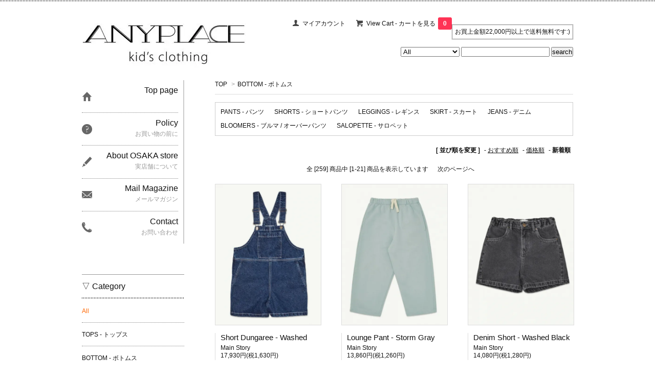

--- FILE ---
content_type: text/html; charset=EUC-JP
request_url: https://www.anyplace-jp.net/?mode=cate&cbid=2357839&csid=0&sort=n
body_size: 9047
content:
<!DOCTYPE html PUBLIC "-//W3C//DTD XHTML 1.0 Transitional//EN" "http://www.w3.org/TR/xhtml1/DTD/xhtml1-transitional.dtd">
<html xmlns:og="http://ogp.me/ns#" xmlns:fb="http://www.facebook.com/2008/fbml" xmlns:mixi="http://mixi-platform.com/ns#" xmlns="http://www.w3.org/1999/xhtml" xml:lang="ja" lang="ja" dir="ltr">
<head>
<meta http-equiv="content-type" content="text/html; charset=euc-jp" />
<meta http-equiv="X-UA-Compatible" content="IE=edge,chrome=1" />
<title>BOTTOM - ボトムス - ANYplace</title>
<meta name="Keywords" content="BOTTOM - ボトムス,anyplace" />
<meta name="Description" content="" />
<meta name="Author" content="" />
<meta name="Copyright" content="GMOペパボ" />
<meta http-equiv="content-style-type" content="text/css" />
<meta http-equiv="content-script-type" content="text/javascript" />
<link rel="stylesheet" href="https://img11.shop-pro.jp/PA01289/722/css/5/index.css?cmsp_timestamp=20250131154902" type="text/css" />
<link rel="stylesheet" href="https://img11.shop-pro.jp/PA01289/722/css/5/product_list.css?cmsp_timestamp=20250131154902" type="text/css" />

<link rel="alternate" type="application/rss+xml" title="rss" href="https://www.anyplace-jp.net/?mode=rss" />
<script type="text/javascript" src="//ajax.googleapis.com/ajax/libs/jquery/1.7.2/jquery.min.js" ></script>
<meta property="og:title" content="BOTTOM - ボトムス - ANYplace" />
<meta property="og:description" content="" />
<meta property="og:url" content="https://www.anyplace-jp.net?mode=cate&cbid=2357839&csid=0&sort=n" />
<meta property="og:site_name" content="ANYplace" />
<meta property="og:image" content=""/>
<meta name="facebook-domain-verification" content="jj40nizl0ut08r99awhspsfgcvpeba" />
<script>
  var Colorme = {"page":"product_list","shop":{"account_id":"PA01289722","title":"ANYplace"},"basket":{"total_price":0,"items":[]},"customer":{"id":null}};

  (function() {
    function insertScriptTags() {
      var scriptTagDetails = [{"src":"https:\/\/colorme-cdn.cart-rcv.jp\/PA01289722\/all-97e4faa6286875dd1696b99370354bc4-652.js","integrity":null},{"src":"https:\/\/cax.channel.io\/color-me\/plugins\/aad9998c-855b-4330-93a4-7ce23d5aaaee.js","integrity":null},{"src":"https:\/\/back-in-stock-assets.colorme.app\/widget.js","integrity":null},{"src":"https:\/\/zen.one\/analytics.js?c04e6e37c97d47998eed5fc481fc4873","integrity":"sha384-hW\/CJenQCd58GC43acRtog2g8Km2avHJkQN1MCmjyhT2IBYxpFXzMAPPbjyycc8b"}];
      var entry = document.getElementsByTagName('script')[0];

      scriptTagDetails.forEach(function(tagDetail) {
        var script = document.createElement('script');

        script.type = 'text/javascript';
        script.src = tagDetail.src;
        script.async = true;

        if( tagDetail.integrity ) {
          script.integrity = tagDetail.integrity;
          script.setAttribute('crossorigin', 'anonymous');
        }

        entry.parentNode.insertBefore(script, entry);
      })
    }

    window.addEventListener('load', insertScriptTags, false);
  })();
</script>
</head>
<body>
<meta name="colorme-acc-payload" content="?st=1&pt=10028&ut=2357839,0&at=PA01289722&v=20260201040535&re=&cn=08a4a45cd9de09393cc9c2d6ea715633" width="1" height="1" alt="" /><script>!function(){"use strict";Array.prototype.slice.call(document.getElementsByTagName("script")).filter((function(t){return t.src&&t.src.match(new RegExp("dist/acc-track.js$"))})).forEach((function(t){return document.body.removeChild(t)})),function t(c){var r=arguments.length>1&&void 0!==arguments[1]?arguments[1]:0;if(!(r>=c.length)){var e=document.createElement("script");e.onerror=function(){return t(c,r+1)},e.src="https://"+c[r]+"/dist/acc-track.js?rev=3",document.body.appendChild(e)}}(["acclog001.shop-pro.jp","acclog002.shop-pro.jp"])}();</script><link href='https://fonts.googleapis.com/css?family=Lora:400' rel='stylesheet' type='text/css'>
<script>
  $(function(){
    $(".more_btn").on("click", function() {
      $(".more_seller").toggle();
      $(".updown").toggleClass("more_up");
    });
  });

$(function(){
  $('a[href^=#]').click(function(){
    var speed = 500;
    var href= $(this).attr("href");
    var target = $(href == "#" || href == "" ? 'html' : href);
    var position = target.offset().top;
    $("html, body").animate({scrollTop:position}, speed, "swing");
    return false;
  });
});
</script>

<div id="top_line">

</div>

<div id="container">

  
  <div id="header">
    <div class="header_link">
      <ul><div class="header_notice">
    お買上金額22,000円以上で送料無料です:)</div>
        <li class="my_account"><a href="https://www.anyplace-jp.net/?mode=myaccount"><i class="account"></i>マイアカウント</a></li>
                <li class="view_cart"><a href="https://www.anyplace-jp.net/cart/proxy/basket?shop_id=PA01289722&shop_domain=anyplace-jp.net"><i class="cart"></i>View Cart - カートを見る<span class="count">0</span></a></li>
      </ul>
    </div>

      
    
          

    
    <div class="search">
      <form action="https://www.anyplace-jp.net/" method="GET" id="search">
        <input type="hidden" name="mode" value="srh" /><input type="hidden" name="sort" value="n" />
        <select name="cid" style="width: 115px;">
          <option value="">All</option>
                    <option value="2357838,0">TOPS - トップス</option>
                    <option value="2357839,0">BOTTOM - ボトムス</option>
                    <option value="2357853,0">DRESS - ワンピース</option>
                    <option value="2357852,0">ALL IN ONE - オールインワン</option>
                    <option value="2858722,0">SET UP - セットアップ</option>
                    <option value="2357840,0">OUTER - アウター</option>
                    <option value="2357862,0">SWIMWEAR - 水着</option>
                    <option value="2357842,0">LEGWEAR / UNDERWEAR - ソックス・タイツ / 下着</option>
                    <option value="2487502,0">PYJAMAS - パジャマ / ルームウェア</option>
                    <option value="2357843,0">FOOTWEAR - 靴 / サンダル</option>
                    <option value="2357850,0">HATS - 帽子</option>
                    <option value="2357849,0">ACCESSORIES - アクセサリー / 小物</option>
                    <option value="1794855,0">LIFE STYLES - ライフスタイル</option>
                    <option value="2058153,0">BAGS - バッグ</option>
                    <option value="1873941,0">BOOKS - マガジン / 本</option>
                    <option value="1961834,0">OTHERS - その他</option>
                  </select>
        <input type="text" name="keyword">
        <input type="submit" value="search" />
      </form>
    </div>
    

    <h1 class="logo"><a href="https://anyplace-jp.net/"><img src="https://img11.shop-pro.jp/PA01289/722/PA01289722.jpg?cmsp_timestamp=20260130152656" alt="ANYplace" /></a></h1>
  </div>
  

  
  <div id="main">
  
<div class="footstamp">
  <a href="https://anyplace-jp.net/">TOP</a>
        <span>&gt;</span><a href='?mode=cate&cbid=2357839&csid=0&sort=n'>BOTTOM - ボトムス</a>              </div>












  <div class="sub_category_area">
          <div class="sub_category">
            <a href="?mode=cate&cbid=2357839&csid=1&sort=n">PANTS - パンツ </a>
      </div>
          <div class="sub_category">
            <a href="?mode=cate&cbid=2357839&csid=2&sort=n">SHORTS - ショートパンツ</a>
      </div>
          <div class="sub_category">
            <a href="?mode=cate&cbid=2357839&csid=3&sort=n">LEGGINGS - レギンス</a>
      </div>
          <div class="sub_category">
            <a href="?mode=cate&cbid=2357839&csid=4&sort=n">SKIRT - スカート</a>
      </div>
          <div class="sub_category">
            <a href="?mode=cate&cbid=2357839&csid=5&sort=n">JEANS - デニム</a>
      </div>
          <div class="sub_category">
            <a href="?mode=cate&cbid=2357839&csid=6&sort=n">BLOOMERS - ブルマ / オーバーパンツ</a>
      </div>
          <div class="sub_category">
            <a href="?mode=cate&cbid=2357839&csid=7&sort=n">SALOPETTE - サロペット</a>
      </div>
      <br class="clear" />	
  </div>






<div class="sort">
  <strong>[&nbsp;並び順を変更&nbsp;]</strong> - 
      <a href="?mode=cate&cbid=2357839&csid=0">おすすめ順</a> - 
    
      <a href="?mode=cate&cbid=2357839&csid=0&sort=p">価格順</a> - 
    
      <span style="font-weight: bolder;">新着順</span>
  </div>



<div class="pager">
    全 [259] 商品中 [1-21] 商品を表示しています
      <a href="?mode=cate&cbid=2357839&csid=0&sort=n&page=2">次のページへ</a>
  </div>



<div>
      <div class="item_box ">
      <div class="item_image">
                  <a href="?pid=190269316"><img src="https://img11.shop-pro.jp/PA01289/722/product/190269316_th.jpg?cmsp_timestamp=20260124230800" class="item" /></a><br />
              </div>
      <div class="item_detail">
        <p class="item_name">
          <a href="?pid=190269316">Short Dungaree - Washed</a>
        </p>         <p class="item_description">
          Main Story
        </p>
                <p class="item_price">
                    
           17,930円(税1,630円)
<br />
                            </p>
       
      </div>
    </div>
          <div class="item_box ">
      <div class="item_image">
                  <a href="?pid=190269310"><img src="https://img11.shop-pro.jp/PA01289/722/product/190269310_th.jpg?cmsp_timestamp=20260124230531" class="item" /></a><br />
              </div>
      <div class="item_detail">
        <p class="item_name">
          <a href="?pid=190269310">Lounge Pant - Storm Gray</a>
        </p>         <p class="item_description">
          Main Story
        </p>
                <p class="item_price">
                    
           13,860円(税1,260円)
<br />
                            </p>
       
      </div>
    </div>
          <div class="item_box  box_last">
      <div class="item_image">
                  <a href="?pid=190269294"><img src="https://img11.shop-pro.jp/PA01289/722/product/190269294_th.jpg?cmsp_timestamp=20260124230128" class="item" /></a><br />
              </div>
      <div class="item_detail">
        <p class="item_name">
          <a href="?pid=190269294">Denim Short - Washed Black</a>
        </p>         <p class="item_description">
          Main Story
        </p>
                <p class="item_price">
                    
           14,080円(税1,280円)
<br />
                            </p>
       
      </div>
    </div>
        <br style="clear:both;" />
          <div class="item_box ">
      <div class="item_image">
                  <a href="?pid=190269280"><img src="https://img11.shop-pro.jp/PA01289/722/product/190269280_th.jpg?cmsp_timestamp=20260124225728" class="item" /></a><br />
              </div>
      <div class="item_detail">
        <p class="item_name">
          <a href="?pid=190269280">Baggy Short - Ecru Melange</a>
        </p>         <p class="item_description">
          Main Story
        </p>
                <p class="item_price">
                    
           10,230円(税930円)
<br />
                            </p>
       
      </div>
    </div>
          <div class="item_box ">
      <div class="item_image">
                  <a href="?pid=190269236"><img src="https://img11.shop-pro.jp/PA01289/722/product/190269236_th.jpg?cmsp_timestamp=20260124224629" class="item" /></a><br />
              </div>
      <div class="item_detail">
        <p class="item_name">
          <a href="?pid=190269236">Loose Jean - White</a>
        </p>         <p class="item_description">
          Main Story
        </p>
                <p class="item_price">
                    
           18,150円(税1,650円)
<br />
                            </p>
       
      </div>
    </div>
          <div class="item_box  box_last">
      <div class="item_image">
                  <a href="?pid=190269031"><img src="https://img11.shop-pro.jp/PA01289/722/product/190269031_th.jpg?cmsp_timestamp=20260124223920" class="item" /></a><br />
              </div>
      <div class="item_detail">
        <p class="item_name">
          <a href="?pid=190269031">Barrel Pant - Titanium</a>
        </p>         <p class="item_description">
          Main Story
        </p>
                <p class="item_price">
                    
           18,150円(税1,650円)
<br />
                            </p>
       
      </div>
    </div>
        <br style="clear:both;" />
          <div class="item_box ">
      <div class="item_image">
                  <a href="?pid=190268757"><img src="https://img11.shop-pro.jp/PA01289/722/product/190268757_th.jpg?cmsp_timestamp=20260124222743" class="item" /></a><br />
              </div>
      <div class="item_detail">
        <p class="item_name">
          <a href="?pid=190268757">Lounge Pant - Plum kitten Velour</a>
        </p>         <p class="item_description">
          Main Story
        </p>
                <p class="item_price">
                    
           13,530円(税1,230円)
<br />
                            </p>
       
      </div>
    </div>
          <div class="item_box ">
      <div class="item_image">
                  <a href="?pid=190267307"><img src="https://img11.shop-pro.jp/PA01289/722/product/190267307_th.jpg?cmsp_timestamp=20260124213803" class="item" /></a><br />
              </div>
      <div class="item_detail">
        <p class="item_name">
          <a href="?pid=190267307">Plain piping sweatshorts</a>
        </p>         <p class="item_description">
          MINI RODINI
        </p>
                <p class="item_price">
                    
           7,920円(税720円)
<br />
                            </p>
       
      </div>
    </div>
          <div class="item_box  box_last">
      <div class="item_image">
                  <a href="?pid=190267291"><img src="https://img11.shop-pro.jp/PA01289/722/product/190267291_th.jpg?cmsp_timestamp=20260124213250" class="item" /></a><br />
              </div>
      <div class="item_detail">
        <p class="item_name">
          <a href="?pid=190267291">Stripe bike shorts</a>
        </p>         <p class="item_description">
          MINI RODINI
        </p>
                <p class="item_price">
                    
           5,390円(税490円)
<br />
                            </p>
       
      </div>
    </div>
        <br style="clear:both;" />
          <div class="item_box ">
      <div class="item_image">
                  <a href="?pid=190267001"><img src="https://img11.shop-pro.jp/PA01289/722/product/190267001_th.jpg?cmsp_timestamp=20260124212742" class="item" /></a><br />
              </div>
      <div class="item_detail">
        <p class="item_name">
          <a href="?pid=190267001">Starfall allover print flared trousers</a>
        </p>         <p class="item_description">
          MINI RODINI
        </p>
                <p class="item_price">
                    
           8,800円(税800円)
<br />
                            </p>
       
      </div>
    </div>
          <div class="item_box ">
      <div class="item_image">
                  <a href="?pid=190266960"><img src="https://img11.shop-pro.jp/PA01289/722/product/190266960_th.jpg?cmsp_timestamp=20260124211713" class="item" /></a><br />
              </div>
      <div class="item_detail">
        <p class="item_name">
          <a href="?pid=190266960">Society allover print bike shorts</a>
        </p>         <p class="item_description">
          MINI RODINI
        </p>
                <p class="item_price">
                    
           5,390円(税490円)
<br />
                            </p>
       
      </div>
    </div>
          <div class="item_box  box_last">
      <div class="item_image">
                  <a href="?pid=190098652"><img src="https://img11.shop-pro.jp/PA01289/722/product/190098652_th.jpg?cmsp_timestamp=20260113134953" class="item" /></a><br />
              </div>
      <div class="item_detail">
        <p class="item_name">
          <a href="?pid=190098652">Button down skirt - crisp white</a>
        </p>         <p class="item_description">
          REPOSE AMS
        </p>
                <p class="item_price">
                    
           10,780円(税980円)
<br />
                            </p>
       
      </div>
    </div>
        <br style="clear:both;" />
          <div class="item_box ">
      <div class="item_image">
                  <a href="?pid=190098615"><img src="https://img11.shop-pro.jp/PA01289/722/product/190098615_th.jpg?cmsp_timestamp=20260113134636" class="item" /></a><br />
              </div>
      <div class="item_detail">
        <p class="item_name">
          <a href="?pid=190098615">Loose ease pant - jumping jade</a>
        </p>         <p class="item_description">
          REPOSE AMS
        </p>
                <p class="item_price">
                    
           12,100円(税1,100円)
<br />
                            </p>
       
      </div>
    </div>
          <div class="item_box ">
      <div class="item_image">
                  <a href="?pid=190092105"><img src="https://img11.shop-pro.jp/PA01289/722/product/190092105_th.jpg?cmsp_timestamp=20260116100707" class="item" /></a><br />
              </div>
      <div class="item_detail">
        <p class="item_name">
          <a href="?pid=190092105">Worker pant - deep sea blue</a>
        </p>         <p class="item_description">
          REPOSE AMS
        </p>
                <p class="item_price">
                    
           17,930円(税1,630円)
<br />
                            </p>
       
      </div>
    </div>
          <div class="item_box  box_last">
      <div class="item_image">
                  <a href="?pid=190074322"><img src="https://img11.shop-pro.jp/PA01289/722/product/190074322_th.jpg?cmsp_timestamp=20260116152918" class="item" /></a><br />
              </div>
      <div class="item_detail">
        <p class="item_name">
          <a href="?pid=190074322">Kiwi Skort - red</a>
        </p>         <p class="item_description">
          The Animals Observatory
        </p>
                <p class="item_price">
                    
           10,780円(税980円)
<br />
                            </p>
       
      </div>
    </div>
        <br style="clear:both;" />
          <div class="item_box ">
      <div class="item_image">
                  <a href="?pid=190064509"><img src="https://img11.shop-pro.jp/PA01289/722/product/190064509_th.jpg?cmsp_timestamp=20260111141428" class="item" /></a><br />
              </div>
      <div class="item_detail">
        <p class="item_name">
          <a href="?pid=190064509">WOMEN'S PASTEL PATCHWORK SHORTS - PASTEL </a>
        </p>         <p class="item_description">
          Fish&Kids
        </p>
                <p class="item_price">
                    
           13,200円(税1,200円)
<br />
                    <span class="sold_out">SOLD OUT</span>        </p>
       
      </div>
    </div>
          <div class="item_box ">
      <div class="item_image">
                  <a href="?pid=190064504"><img src="https://img11.shop-pro.jp/PA01289/722/product/190064504_th.jpg?cmsp_timestamp=20260111141612" class="item" /></a><br />
              </div>
      <div class="item_detail">
        <p class="item_name">
          <a href="?pid=190064504">WOMEN'S DAISY FLOWERS PANTS - BLUE</a>
        </p>         <p class="item_description">
          Fish&Kids
        </p>
                <p class="item_price">
                    
           29,700円(税2,700円)
<br />
                            </p>
       
      </div>
    </div>
          <div class="item_box  box_last">
      <div class="item_image">
                  <a href="?pid=190064502"><img src="https://img11.shop-pro.jp/PA01289/722/product/190064502_th.jpg?cmsp_timestamp=20260111141841" class="item" /></a><br />
              </div>
      <div class="item_detail">
        <p class="item_name">
          <a href="?pid=190064502">WOMEN'S WHITE FLOWERS SHORTS - OFF WHITE</a>
        </p>         <p class="item_description">
          Fish&Kids<br><span style="color:#0000FF">ONLY 1 LEFT！</span>
        </p>
                <p class="item_price">
                    
           13,200円(税1,200円)
<br />
                            </p>
       
      </div>
    </div>
        <br style="clear:both;" />
          <div class="item_box ">
      <div class="item_image">
                  <a href="?pid=190064471"><img src="https://img11.shop-pro.jp/PA01289/722/product/190064471_th.jpg?cmsp_timestamp=20260111143948" class="item" /></a><br />
              </div>
      <div class="item_detail">
        <p class="item_name">
          <a href="?pid=190064471">KID'S PASTEL PATCHWORK SHORTS - PASTEL </a>
        </p>         <p class="item_description">
          Fish&Kids
        </p>
                <p class="item_price">
                    
           8,800円(税800円)
<br />
                            </p>
       
      </div>
    </div>
          <div class="item_box ">
      <div class="item_image">
                  <a href="?pid=190064464"><img src="https://img11.shop-pro.jp/PA01289/722/product/190064464_th.jpg?cmsp_timestamp=20260121203800" class="item" /></a><br />
              </div>
      <div class="item_detail">
        <p class="item_name">
          <a href="?pid=190064464">KID'S DAISY FLOWERS PANTS - BLUE</a>
        </p>         <p class="item_description">
          Fish&Kids
        </p>
                <p class="item_price">
                    
           11,880円(税1,080円)
<br />
                            </p>
       
      </div>
    </div>
          <div class="item_box  box_last">
      <div class="item_image">
                  <a href="?pid=190064383"><img src="https://img11.shop-pro.jp/PA01289/722/product/190064383_th.jpg?cmsp_timestamp=20260111144214" class="item" /></a><br />
              </div>
      <div class="item_detail">
        <p class="item_name">
          <a href="?pid=190064383">KID'S WHITE FLOWERS SHORTS - OFF WHITE</a>
        </p>         <p class="item_description">
          Fish&Kids
        </p>
                <p class="item_price">
                    
           8,800円(税800円)
<br />
                            </p>
       
      </div>
    </div>
      </div>


<br class="clear" />


<div class="pager">
    全 [259] 商品中 [1-21] 商品を表示しています
      <a href="?mode=cate&cbid=2357839&csid=0&sort=n&page=2">次のページへ</a>
  </div>










  
  
      
    </div>
  


<div id="side">
  
  
    <div class="box" id="side_nav">
    <ul>
         <li><a href="https://anyplace-jp.net/"><div class="nav_item clearfix"><div class="nav_icon"><img src="https://img.shop-pro.jp/tmpl_img/67/home_icon.png"></div><div class="nav_title"><h3>Top page</h3>
<p></p></div></div></a></li>
         <li><a href="http://anyplace-jp.net/?tid=5&mode=f5"><div class="nav_item clearfix"><div class="nav_icon"><img src="https://img.shop-pro.jp/tmpl_img/67/about_icon.png"></div><div class="nav_title"><h3>Policy</h3>
<p>お買い物の前に</p></div></div></a></li>
                <li><a href="http://aboutanyplace.tumblr.com"><div class="nav_item clearfix"><div class="nav_icon"><img src="https://img.shop-pro.jp/tmpl_img/67/blog_icon.png"></div><div class="nav_title"><h3>About OSAKA store</h3>
<p>実店舗について</p></div></div></a></li>
                         <li><a href="https://anyplace.shop-pro.jp/customer/newsletter/subscriptions/new"><div class="nav_item clearfix"><div class="nav_icon"><img src="https://img.shop-pro.jp/tmpl_img/67/mailmaga_icon.png"></div><div class="nav_title"><h3>Mail Magazine</h3>
<p>メールマガジン</p></div></div></a></li>
                 <li><a href="https://anyplace.shop-pro.jp/customer/inquiries/new"><div class="nav_item clearfix"><div class="nav_icon"><img src="https://img.shop-pro.jp/tmpl_img/67/contact_icon.png"></div><div class="nav_title"><h3>Contact</h3>
<p>お問い合わせ</p></div></div></a></li>
     </ul>
    </div>
    



  <div class="box box_default" id="box_category">
  <div class="header_block clearfix">
  <div class="icon">
  
  </div>
  <div class="title">
  <h3>▽ Category</h3>
  </div>
  </div>
  <ul>
    <li><a href="https://anyplace-jp.net/?mode=srh&cid=&keyword="><div><p><span style="color:#FF6600">All</span></p></div></a></li>      
                <li><a href="https://www.anyplace-jp.net/?mode=cate&cbid=2357838&csid=0&sort=n"><div><p>TOPS - トップス</p></div></a></li>
                      <li><a href="https://www.anyplace-jp.net/?mode=cate&cbid=2357839&csid=0&sort=n"><div><p>BOTTOM - ボトムス</p></div></a></li>
                      <li><a href="https://www.anyplace-jp.net/?mode=cate&cbid=2357853&csid=0&sort=n"><div><p>DRESS - ワンピース</p></div></a></li>
                      <li><a href="https://www.anyplace-jp.net/?mode=cate&cbid=2357852&csid=0&sort=n"><div><p>ALL IN ONE - オールインワン</p></div></a></li>
                      <li><a href="https://www.anyplace-jp.net/?mode=cate&cbid=2858722&csid=0&sort=n"><div><p>SET UP - セットアップ</p></div></a></li>
                      <li><a href="https://www.anyplace-jp.net/?mode=cate&cbid=2357840&csid=0&sort=n"><div><p>OUTER - アウター</p></div></a></li>
                      <li><a href="https://www.anyplace-jp.net/?mode=cate&cbid=2357862&csid=0&sort=n"><div><p>SWIMWEAR - 水着</p></div></a></li>
                      <li><a href="https://www.anyplace-jp.net/?mode=cate&cbid=2357842&csid=0&sort=n"><div><p>LEGWEAR / UNDERWEAR - ソックス・タイツ / 下着</p></div></a></li>
                      <li><a href="https://www.anyplace-jp.net/?mode=cate&cbid=2487502&csid=0&sort=n"><div><p>PYJAMAS - パジャマ / ルームウェア</p></div></a></li>
                      <li><a href="https://www.anyplace-jp.net/?mode=cate&cbid=2357843&csid=0&sort=n"><div><p>FOOTWEAR - 靴 / サンダル</p></div></a></li>
                      <li><a href="https://www.anyplace-jp.net/?mode=cate&cbid=2357850&csid=0&sort=n"><div><p>HATS - 帽子</p></div></a></li>
                      <li><a href="https://www.anyplace-jp.net/?mode=cate&cbid=2357849&csid=0&sort=n"><div><p>ACCESSORIES - アクセサリー / 小物</p></div></a></li>
                      <li><a href="https://www.anyplace-jp.net/?mode=cate&cbid=1794855&csid=0&sort=n"><div><p>LIFE STYLES - ライフスタイル</p></div></a></li>
                      <li><a href="https://www.anyplace-jp.net/?mode=cate&cbid=2058153&csid=0&sort=n"><div><p>BAGS - バッグ</p></div></a></li>
                      <li><a href="https://www.anyplace-jp.net/?mode=cate&cbid=1873941&csid=0&sort=n"><div><p>BOOKS - マガジン / 本</p></div></a></li>
                      <li><a href="https://www.anyplace-jp.net/?mode=cate&cbid=1961834&csid=0&sort=n"><div><p>OTHERS - その他</p></div></a></li>
            </ul>
</div>


  
    <div class="box box_default" id="box_group">
  <div class="header_block clearfix">
  <div class="icon">
  <img src="https://img.shop-pro.jp/tmpl_img/67/group_icon.png">
  </div>
  <div class="title">
  <h3>Brand?  Price?  Size?</h3>
   </div>
  </div>
<ul>      <li>
            <a href="https://www.anyplace-jp.net/?mode=grp&gid=2597156&sort=n"><div><p>Adults - 大人の服</p></div></a>
            </li>
              <li>
            <a href="https://www.anyplace-jp.net/?mode=grp&gid=963138&sort=n"><div><p><font color="red">SALE！</font></p></div></a>
            </li>
              <li>
            <a href="https://www.anyplace-jp.net/?mode=grp&gid=3048531&sort=n"><div><p>SALES for ADULT</p></div></a>
            </li>
              <li>
            <a href="https://www.anyplace-jp.net/?mode=grp&gid=1539614&sort=n"><div><p><font color="#008000">OUTLET！</font></p></div></a>
            </li>
              <li>
            <a href="https://www.anyplace-jp.net/?mode=grp&gid=1049008&sort=n"><div><p><span style="color:#0000FF">ONLY 1 LEFT！</span></p></div></a>
            </li>
              <li>
            <a href="https://www.anyplace-jp.net/?mode=grp&gid=951970&sort=n"><div><p>ANY</p></div></a>
            </li>
              <li>
            <a href="https://www.anyplace-jp.net/?mode=grp&gid=2564049&sort=n"><div><p>avarca PONS</p></div></a>
            </li>
              <li>
            <a href="https://www.anyplace-jp.net/?mode=grp&gid=951980&sort=n"><div><p>BASERANGE（大人ブランド）</p></div></a>
            </li>
              <li>
            <a href="https://www.anyplace-jp.net/?mode=grp&gid=2951832&sort=n"><div><p>BBOBBIE</p></div></a>
            </li>
              <li>
            <a href="https://www.anyplace-jp.net/?mode=grp&gid=2724484&sort=n"><div><p>bisgaard</p></div></a>
            </li>
              <li>
            <a href="https://www.anyplace-jp.net/?mode=grp&gid=2855125&sort=n"><div><p>borne</p></div></a>
            </li>
              <li>
            <a href="https://www.anyplace-jp.net/?mode=grp&gid=3068086&sort=n"><div><p>BUGBEE</p></div></a>
            </li>
              <li>
            <a href="https://www.anyplace-jp.net/?mode=grp&gid=2864378&sort=n"><div><p>BY BILLIE</p></div></a>
            </li>
              <li>
            <a href="https://www.anyplace-jp.net/?mode=grp&gid=1958084&sort=n"><div><p>COS I SAID SO</p></div></a>
            </li>
              <li>
            <a href="https://www.anyplace-jp.net/?mode=grp&gid=3076855&sort=n"><div><p>DOUBLE TROUBLE</p></div></a>
            </li>
              <li>
            <a href="https://www.anyplace-jp.net/?mode=grp&gid=2841591&sort=n"><div><p>Fa&#231;ade</p></div></a>
            </li>
              <li>
            <a href="https://www.anyplace-jp.net/?mode=grp&gid=1083116&sort=n"><div><p>Feather Drum</p></div></a>
            </li>
              <li>
            <a href="https://www.anyplace-jp.net/?mode=grp&gid=2568753&sort=n"><div><p>FIND ME NOW</p></div></a>
            </li>
              <li>
            <a href="https://www.anyplace-jp.net/?mode=grp&gid=1787626&sort=n"><div><p>Fish & Kids</p></div></a>
            </li>
              <li>
            <a href="https://www.anyplace-jp.net/?mode=grp&gid=1986130&sort=n"><div><p>For Your Health</p></div></a>
            </li>
              <li>
            <a href="https://www.anyplace-jp.net/?mode=grp&gid=2041365&sort=n"><div><p>FRESH DINOSAURS</p></div></a>
            </li>
              <li>
            <a href="https://www.anyplace-jp.net/?mode=grp&gid=3010914&sort=n"><div><p>Gingersnaps</p></div></a>
            </li>
              <li>
            <a href="https://www.anyplace-jp.net/?mode=grp&gid=3065143&sort=n"><div><p>Goldie+Ace</p></div></a>
            </li>
              <li>
            <a href="https://www.anyplace-jp.net/?mode=grp&gid=2458305&sort=n"><div><p>HUNDRED PIECES</p></div></a>
            </li>
              <li>
            <a href="https://www.anyplace-jp.net/?mode=grp&gid=2000163&sort=n"><div><p>INDEE</p></div></a>
            </li>
              <li>
            <a href="https://www.anyplace-jp.net/?mode=grp&gid=2905974&sort=n"><div><p>Jakke</p></div></a>
            </li>
              <li>
            <a href="https://www.anyplace-jp.net/?mode=grp&gid=3056186&sort=n"><div><p>JELLYMALLOW</p></div></a>
            </li>
              <li>
            <a href="https://www.anyplace-jp.net/?mode=grp&gid=2895321&sort=n"><div><p>klogg</p></div></a>
            </li>
              <li>
            <a href="https://www.anyplace-jp.net/?mode=grp&gid=2953785&sort=n"><div><p>KOTER</p></div></a>
            </li>
              <li>
            <a href="https://www.anyplace-jp.net/?mode=grp&gid=2782777&sort=n"><div><p>LES MARSIENS</p></div></a>
            </li>
              <li>
            <a href="https://www.anyplace-jp.net/?mode=grp&gid=2648084&sort=n"><div><p>LIMONADE</p></div></a>
            </li>
              <li>
            <a href="https://www.anyplace-jp.net/?mode=grp&gid=2099911&sort=n"><div><p>LONGLIVETHEQUEEN</p></div></a>
            </li>
              <li>
            <a href="https://www.anyplace-jp.net/?mode=grp&gid=2256862&sort=n"><div><p>Main Story</p></div></a>
            </li>
              <li>
            <a href="https://www.anyplace-jp.net/?mode=grp&gid=2950494&sort=n"><div><p>M/A KIDS by Marques Almeida</p></div></a>
            </li>
              <li>
            <a href="https://www.anyplace-jp.net/?mode=grp&gid=1352692&sort=n"><div><p>M&#233;duse</p></div></a>
            </li>
              <li>
            <a href="https://www.anyplace-jp.net/?mode=grp&gid=2383892&sort=n"><div><p>Mini Kyomo</p></div></a>
            </li>
              <li>
            <a href="https://www.anyplace-jp.net/?mode=grp&gid=2893346&sort=n"><div><p>MINI RODINI</p></div></a>
            </li>
              <li>
            <a href="https://www.anyplace-jp.net/?mode=grp&gid=2960399&sort=n"><div><p>MOLO</p></div></a>
            </li>
              <li>
            <a href="https://www.anyplace-jp.net/?mode=grp&gid=1952371&sort=n"><div><p>MP Denmark</p></div></a>
            </li>
              <li>
            <a href="https://www.anyplace-jp.net/?mode=grp&gid=2857366&sort=n"><div><p>NINFA</p></div></a>
            </li>
              <li>
            <a href="https://www.anyplace-jp.net/?mode=grp&gid=2851760&sort=n"><div><p>NOTHING BUT AMOR</p></div></a>
            </li>
              <li>
            <a href="https://www.anyplace-jp.net/?mode=grp&gid=1298799&sort=n"><div><p>OPEN EDITIONS</p></div></a>
            </li>
              <li>
            <a href="https://www.anyplace-jp.net/?mode=grp&gid=2983438&sort=n"><div><p>o&#251;collie</p></div></a>
            </li>
              <li>
            <a href="https://www.anyplace-jp.net/?mode=grp&gid=3075339&sort=n"><div><p>PEKPI</p></div></a>
            </li>
              <li>
            <a href="https://www.anyplace-jp.net/?mode=grp&gid=2024310&sort=n"><div><p>piupiuchick</p></div></a>
            </li>
              <li>
            <a href="https://www.anyplace-jp.net/?mode=grp&gid=2688808&sort=n"><div><p>PLAYetc</p></div></a>
            </li>
              <li>
            <a href="https://www.anyplace-jp.net/?mode=grp&gid=2776437&sort=n"><div><p>raquette</p></div></a>
            </li>
              <li>
            <a href="https://www.anyplace-jp.net/?mode=grp&gid=1995971&sort=n"><div><p>REPOSE AMS</p></div></a>
            </li>
              <li>
            <a href="https://www.anyplace-jp.net/?mode=grp&gid=3145849&sort=n"><div><p>R&#233;sum&#233;（大人ブランド）</p></div></a>
            </li>
              <li>
            <a href="https://www.anyplace-jp.net/?mode=grp&gid=2625155&sort=n"><div><p>SEAESTA SURF</p></div></a>
            </li>
              <li>
            <a href="https://www.anyplace-jp.net/?mode=grp&gid=3131263&sort=n"><div><p>SUSMIE'S（大人ブランド）</p></div></a>
            </li>
              <li>
            <a href="https://www.anyplace-jp.net/?mode=grp&gid=3129848&sort=n"><div><p>SUSUMU（大人ブランド）</p></div></a>
            </li>
              <li>
            <a href="https://www.anyplace-jp.net/?mode=grp&gid=1917650&sort=n"><div><p>THE ANIMALS OBSERVATORY</p></div></a>
            </li>
              <li>
            <a href="https://www.anyplace-jp.net/?mode=grp&gid=2092923&sort=n"><div><p>THE BIBIO PROJECT</p></div></a>
            </li>
              <li>
            <a href="https://www.anyplace-jp.net/?mode=grp&gid=2090142&sort=n"><div><p>the campamento</p></div></a>
            </li>
              <li>
            <a href="https://www.anyplace-jp.net/?mode=grp&gid=3104495&sort=n"><div><p>THE SUNDAY COLLECTIVE</p></div></a>
            </li>
              <li>
            <a href="https://www.anyplace-jp.net/?mode=grp&gid=2716844&sort=n"><div><p>TOM & BOY</p></div></a>
            </li>
              <li>
            <a href="https://www.anyplace-jp.net/?mode=grp&gid=3021634&sort=n"><div><p>TRUE ARTIST</p></div></a>
            </li>
              <li>
            <a href="https://www.anyplace-jp.net/?mode=grp&gid=2766634&sort=n"><div><p>YAY FOR YOU</p></div></a>
            </li>
              <li>
            <a href="https://www.anyplace-jp.net/?mode=grp&gid=1366224&sort=n"><div><p>Yellowpelota</p></div></a>
            </li>
              <li>
            <a href="https://www.anyplace-jp.net/?mode=grp&gid=2037059&sort=n"><div><p>Young Double</p></div></a>
            </li>
              <li>
            <a href="https://www.anyplace-jp.net/?mode=grp&gid=2642463&sort=n"><div><p>Wander&Wonder</p></div></a>
            </li>
              <li>
            <a href="https://www.anyplace-jp.net/?mode=grp&gid=2458306&sort=n"><div><p>We Are Kids</p></div></a>
            </li>
              <li>
            <a href="https://www.anyplace-jp.net/?mode=grp&gid=3086332&sort=n"><div><p>Wednesday Night Book Club</p></div></a>
            </li>
              <li>
            <a href="https://www.anyplace-jp.net/?mode=grp&gid=1761276&sort=n"><div><p>Wynken</p></div></a>
            </li>
              <li>
            <a href="https://www.anyplace-jp.net/?mode=grp&gid=2711078&sort=n"><div><p>Zulu & Zephyr</p></div></a>
            </li>
              <li>
            <a href="https://www.anyplace-jp.net/?mode=grp&gid=3120396&sort=n"><div><p>ナツメド</p></div></a>
            </li>
              <li>
            <a href="https://www.anyplace-jp.net/?mode=grp&gid=3144793&sort=n"><div><p>Treat yourself！</p></div></a>
            </li>
              <li>
            <a href="https://www.anyplace-jp.net/?mode=grp&gid=3147459&sort=n"><div><p>SALE for kids</p></div></a>
            </li>
      </ul> 
 </div>
  

<a data-v-4185e1d6="" href="https://lin.ee/IssDlcj"><img data-v-4185e1d6="" src="https://scdn.line-apps.com/n/line_add_friends/btn/ja.png" alt="友だち追加" height="36" border="0"></a>


<script>!function(d,s,id){var js,fjs=d.getElementsByTagName(s)[0],p=/^http:/.test(d.location)?'http':'https';if(!d.getElementById(id)){js=d.createElement(s);js.id=id;js.src=p+'://platform.twitter.com/widgets.js';fjs.parentNode.insertBefore(js,fjs);}}(document, 'script', 'twitter-wjs');</script><br><br><style>.ig-b- { display: inline-block; }
.ig-b- img { visibility: hidden; }
.ig-b-:hover { background-position: 0 -60px; } .ig-b-:active { background-position: 0 -120px; }
.ig-b-v-24 { width: 137px; height: 24px; background: url(//badges.instagram.com/static/images/ig-badge-view-sprite-24.png) no-repeat 0 0; }
@media only screen and (-webkit-min-device-pixel-ratio: 2), only screen and (min--moz-device-pixel-ratio: 2), only screen and (-o-min-device-pixel-ratio: 2 / 1), only screen and (min-device-pixel-ratio: 2), only screen and (min-resolution: 192dpi), only screen and (min-resolution: 2dppx) {
.ig-b-v-24 { background-image: url(//badges.instagram.com/static/images/ig-badge-view-sprite-24@2x.png); background-size: 160px 178px; } }</style>
<div style="position: relative; height: 16px; width: 100%; overflow: hidden; padding-top:400%;"></div>
    
        

    
      <div class="box">
    <div class="header_block clearfix">
    
    <div class="title"><h3>Schedule</h3></div>
    </div>
    <div class="side_cal">
      <table class="tbl_calendar">
    <caption>2026年2月</caption>
    <tr>
        <th class="sun">日</th>
        <th>月</th>
        <th>火</th>
        <th>水</th>
        <th>木</th>
        <th>金</th>
        <th class="sat">土</th>
    </tr>
    <tr>
<td class="sun">1</td>
<td class="mon" style="color: #9ee3d8;">2</td>
<td class="tue">3</td>
<td class="wed">4</td>
<td class="thu" style="color: #9ee3d8;">5</td>
<td class="fri">6</td>
<td class="sat">7</td>
</tr>
<tr>
<td class="sun">8</td>
<td class="mon">9</td>
<td class="tue" style="color: #9ee3d8;">10</td>
<td class="wed holiday">11</td>
<td class="thu" style="color: #9ee3d8;">12</td>
<td class="fri">13</td>
<td class="sat">14</td>
</tr>
<tr>
<td class="sun">15</td>
<td class="mon" style="color: #9ee3d8;">16</td>
<td class="tue" style="color: #9ee3d8;">17</td>
<td class="wed">18</td>
<td class="thu" style="color: #9ee3d8;">19</td>
<td class="fri">20</td>
<td class="sat">21</td>
</tr>
<tr>
<td class="sun">22</td>
<td class="mon holiday" style="color: #9ee3d8;">23</td>
<td class="tue">24</td>
<td class="wed">25</td>
<td class="thu" style="color: #9ee3d8;">26</td>
<td class="fri">27</td>
<td class="sat">28</td>
</tr>
</table><table class="tbl_calendar">
    <caption>2026年3月</caption>
    <tr>
        <th class="sun">日</th>
        <th>月</th>
        <th>火</th>
        <th>水</th>
        <th>木</th>
        <th>金</th>
        <th class="sat">土</th>
    </tr>
    <tr>
<td class="sun">1</td>
<td class="mon">2</td>
<td class="tue">3</td>
<td class="wed">4</td>
<td class="thu">5</td>
<td class="fri">6</td>
<td class="sat">7</td>
</tr>
<tr>
<td class="sun">8</td>
<td class="mon">9</td>
<td class="tue">10</td>
<td class="wed">11</td>
<td class="thu">12</td>
<td class="fri">13</td>
<td class="sat">14</td>
</tr>
<tr>
<td class="sun">15</td>
<td class="mon">16</td>
<td class="tue">17</td>
<td class="wed">18</td>
<td class="thu">19</td>
<td class="fri holiday">20</td>
<td class="sat">21</td>
</tr>
<tr>
<td class="sun">22</td>
<td class="mon">23</td>
<td class="tue">24</td>
<td class="wed">25</td>
<td class="thu">26</td>
<td class="fri">27</td>
<td class="sat">28</td>
</tr>
<tr>
<td class="sun">29</td>
<td class="mon">30</td>
<td class="tue">31</td>
<td></td>
<td></td>
<td></td>
<td></td>
</tr>
</table>
    </div>
          <div class="side_cal_memo">
        *黒字が営業日です<br>
ご注文は毎日受付中ですが、商品の発送及びお問い合わせ返信は営業日に行っております<br>
*実店舗の営業日とは異なる場合がございます。
実店舗のカレンダーについてはInstagramよりご確認ください。
      </div>
      </div>
    

<script src="https://snapwidget.com/js/snapwidget.js"></script>
<iframe src="https://snapwidget.com/embed/497549" class="snapwidget-widget" allowtransparency="true" frameborder="0" scrolling="no" style="border:none; overflow:hidden;  width:100%; " title="Posts from Instagram"></iframe>
      
            
    </div>
  

  
<a href="#top_line" class="to_top"><span>Top</span></a>
  

  
  <div id="footer">

 


      
    
        
</div>  

 
 
 
   <ul class="footer_menu">
      <li><a href="https://anyplace-jp.net/">HOME - ホーム</a></li>
      <li><a href="https://www.anyplace-jp.net/?mode=myaccount">My Accout - マイアカウント</a></li>
      <li><a href="https://anyplace.shop-pro.jp/customer/inquiries/new">Contact - お問い合わせ</a></li>
      <li><a href="https://www.anyplace-jp.net/?mode=privacy">Privacy Policy - プライバシーポリシー</a></li>
      <li><a href="https://www.anyplace-jp.net/?mode=sk#payment">Payment - お支払い方法について</a></li>
      <br><li><a href="https://www.anyplace-jp.net/?mode=sk#delivery">Shipping - 配送方法・送料について</a></li>
      <li><a href="https://www.anyplace-jp.net/?mode=sk">Terms - 特定商取引法に基づく表記</a></li>
      <li><a href="https://www.anyplace-jp.net/?mode=rss">RSS</a> / <a href="https://www.anyplace-jp.net/?mode=atom">ATOM</a></li>
    </ul>
    <address class="copyright">
      Take me anyplace.<br>
どこにでも、どこまでも、<br>
着て行きたくなるような服。<br>
世界のあちこちからセレクトしました。<br><br>
     
    </address>
  </div>
 
  
</div><script type="text/javascript" src="https://www.anyplace-jp.net/js/cart.js" ></script>
<script type="text/javascript" src="https://www.anyplace-jp.net/js/async_cart_in.js" ></script>
<script type="text/javascript" src="https://www.anyplace-jp.net/js/product_stock.js" ></script>
<script type="text/javascript" src="https://www.anyplace-jp.net/js/js.cookie.js" ></script>
<script type="text/javascript" src="https://www.anyplace-jp.net/js/favorite_button.js" ></script>
</body></html>

--- FILE ---
content_type: text/css
request_url: https://img11.shop-pro.jp/PA01289/722/css/5/index.css?cmsp_timestamp=20250131154902
body_size: 21495
content:
/* ************************************************
*  all
* ************************************************ */
* {
  margin: 0px;
  padding: 0px;
}

html {
  overflow-y: scroll;
  height: 100%;
}

body {
  text-align:left;
  font-size: 12px;
  font-family:"Avenir","ＭＳ ゴシック",sans-serif;
  color: #111;
  background-color: #FFFFFF;#FFFFFF
  background-image: url(https://img.shop-pro.jp/tmpl_img/67/texture.png);
}

a {
  outline: none;
  color: #111;
}
a:visited,:link {
  text-decoration: none;
}
a:hover {
  text-decoration: underline;
  color: #CCFFCC;
}

br.clear {
  clear: both;
  font: 0pt/0pt sans-serif;
  line-height: 0;
}

hr {
  clear: left;
  margin: 10px 0;
  border: 0;
}

img {
  border: none;
  vertical-align: middle;
}

/* ************************************************
*  clearfix
* ************************************************ */

.clearfix {
  *zoom: 1;
}
.clearfix:before, .clearfix:after {
  display: table;
  content: "";
}
.clearfix:after {
  clear: both;
}

/* ************************************************
*  layout
* ************************************************ */

/*ページ全体の幅、レイアウトをセンタリング*/
#container {
  margin:0px auto;
  width:960px;
  text-align:left;
}

#top_line{
  margin: 0 0 15px;
  width: 100%;
  height: 3px;
  background: transparent url("https://img.shop-pro.jp/tmpl_img/67/border_bottom.png") repeat-x left top;
}

/*ヘッダー*/

#header {
  clear:both;
  padding: 20px 0;
  width:100%;
}

/*サイド*/
#side {
  float: left;
  width: 200px;
}

/*メイン*/
#main {
  float: right;
  width: 700px;
}

/*フッター（コピーライト）*/
#footer {
  clear:both;
  padding: 30px 0 20px;
  width:100%;
  border-top: 1px solid #ccc;
  color: #666;
  text-align: center;
}

/*スライダー*/
.slider{
  margin: 0 0 70px;
}

/* ************************************************
*  header
* ************************************************ */

#header .header_link {
  float: right;
  margin-bottom: 15px;
}
#header .header_link ul {
}
#header .header_link ul li {
  float: left;
  margin-left: 20px;
  list-style-type: none;
  line-height: 16px;
}
#header .header_link ul li i {
  display: block;
  float: left;
  margin-right: 5px;
  width: 16px;
  height: 16px;
}
#header .header_link ul li a {
  text-decoration: none;
}
#header .header_link ul li.my_account {
}
#header .header_link ul li.my_account i.account {
  background: url(https://img.shop-pro.jp/tmpl_img/67/icons16.png) no-repeat left -97px;
}
#header .header_link ul li.member_login_btn i.login {
  background: url(https://img.shop-pro.jp/tmpl_img/67/icons16.png) no-repeat left -225px;
}
#header .header_link ul li.member_regist_btn i.regist {
  background: url(https://img.shop-pro.jp/tmpl_img/67/icons16.png) no-repeat 0px -193px;
}
#header .header_link ul li.member_logout_btn i.logout {
  background: url(https://img.shop-pro.jp/tmpl_img/67/icons16.png) no-repeat left -210px;
}
#header .member_login_name{
  float: right;
  clear: right;
  margin: 0 0 13px;
}
#header .header_link ul li.view_cart {
}
#header .header_link ul li.view_cart i.cart {
  background: url(https://img.shop-pro.jp/tmpl_img/67/icons16.png) no-repeat 0px 0px;
}
#header .header_link ul li.view_cart span.count {
  margin-left: 5px;
  padding: 5px 10px;
  -webkit-border-radius: 3px;
  -moz-border-radius: 3px;
  border-radius: 3px;
  background: #ff3355;
  color: #fff;
  font-weight: bolder;
}

#header .header_delivery_price {
  float: right;
  clear: right;
  margin: 0 0 17px;
  padding: .5em 1em .3em;
  border: solid 1px #aaa;
  list-style: none;
  line-height: 1.5;
}

#header .search {
  float: right;
  clear: right;
  margin-bottom: 40px;
}

#header h1.logo {
  max-width: 50%;
  word-wrap: break-word;
  font-size: 40px;
}
#header h1.logo a {
  text-decoration: none;
}
#header h1.logo img {
  max-width: 100%;
}

/* ************************************************
*  footer
* ************************************************ */

#footer a {
  color: #666;
}

#footer .footer_menu {
  clear: both;
  margin-bottom: 10px;
}
#footer .footer_menu li {
  display: inline;
  margin: 0 5px;
}

.copyright {
  clear: both;
  padding: 1em 0;
  text-align: center;
  font-size: 76.923%;
}

.powered {
  display: inline;
  margin-left: 1em;
  text-align: center;
  line-height: 18px;
}
.powered a {
  color: #777;
  text-decoration: none;
}
.powered img {
  margin-left: .3em;
  width: 200px;
  height: 18px;
}

.foot_policy{
  margin: 0 0 30px;
  padding: 0 0 20px;
  border-bottom: 1px solid #ccc;
}

.foot_sk_box{
  float: left;
  padding: 0 25px;
  width: 200px;
  text-align: left;
}
.foot_sk_box h3{
  margin: 0 0 1em;
}
.foot_sk_box h4{
  font-size: 13px;
}
.foot_sk_box dt{
  margin: 0 0 .5em;
}
.foot_sk_box dd{
  margin: 0 0 1.5em;
}

#mobile{
  width: 145px;
}

/* ************************************************
*  main
* ************************************************ */

#main .box {
  clear: both;
  overflow: hidden;
  margin-bottom: 60px;
  border-top: solid 1px #999;
  width: 100%;
}
#main .box h3 {
  font-size: 13px;
  vertical-align: middle;
}

.header_block{
  clear: both;
  padding: 1.1em 0;
  background: transparent url("https://img.shop-pro.jp/tmpl_img/67/border_bottom.png") repeat-x left bottom;
}
.header_block .icon{
  float: left;
  margin: 0 14px 0 0;
  width: 20px;
  height: auto;
  text-align: center;
}
.header_block .icon img{
  max-width: 100%;
}
.header_block .title{
  float: left;
  text-align: left;
}
.header_block h3{
  padding: 0;
  border: none;
  text-align: left;
}
.header_block p{
  margin-top: 4px;
  color: #999;
}
#main .header_block{
  margin: 0 0 30px;
}
#main .header_block .icon{
  padding: 0;
}

/* ************************************************
*  item_box
* ************************************************ */

.item_box {
  display:inline-block;
  float: left;
  margin: 0 41px 45px 0;
  width: 206px;
  vertical-align:top;
  text-align: left;
  /display:inline;
  /zoom:1;
}
.item_box .item_image {
  margin: 0px;
}
.item_box .item_image img.item {
  max-width: 100%;
  border: solid 1px #ddd;
}
.item_box .item_detail {
  margin: 15px 0 0;
  padding-left: 10px;
  border-left: solid 1px #ddd;
}
.item_box .item_detail p{
  
  width: 100%;
  text-overflow: ellipsis;
 
  -o-text-overflow: ellipsis;
}

.item_box .item_detail p.item_name {
  margin-bottom: 5px;
  font-size: 15px;
}

.item_box .item_detail p.item_description{
  text-overflow: initial;
  overflow: visible;
  white-space: normal;
}

p.item_regular_price, p.item_price, p.item_discount {
  margin-bottom: 10px;
  font-family:'Lucida Grande',
  'Hiragino Kaku Gothic ProN', 'ヒラギノ角ゴ ProN W3',
  Meiryo, メイリオ, sans-serif;
}

.box_last{
  margin-right: 0;
}

.box_small .item_box {
  display:inline-block;
  margin: 0 33px 45px 0;
  width: 113px;
  vertical-align:top;
  text-align: left;
  /display:inline;
  /zoom:1;
}
.box_small p {
  overflow: hidden;
  width: 100%;
  text-overflow: ellipsis;
  white-space: nowrap;
  -o-text-overflow: ellipsis;
}
.box_small .item_box .item_detail a {
  margin-bottom: 5px;
  font-size: 13px;
}

.box_small .box_last {
  margin-right: 0;
}

.stock_error{
  display:none;
  padding:10px 0;
  color:#DA5858;
  font-weight:bold;
}

/* ************************************************
*  Top_Page
* ************************************************ */

#main #box_info p {
  line-height: 20px;
}

#main #box_free {
  padding: 20px;
  border: #aaa solid 1px;
}
#main #box_free p {
  line-height: 20px;
}

#main #box_news .header_block{
  margin-bottom: 0;
}
#main #box_news ul{
  margin-left: 0;
  list-style: none;
}
#main #box_news ul li{
  border-top:#ddd solid 1px;
}
#main #box_news ul li:first-child{
  border-top:none;
}
#main #box_news  ul li div{
  padding: 1.6em 0 1.4em;
}
#main #box_news  p.news_date{
  float: left;
  margin-right: 20px;
  width: 70px;
}
#main #box_news  p.news_message{
  float: left;
}

/* ************************************************
*  product_detail_page
* ************************************************ */

h2.product_name {
  margin-bottom: 0.8em;
  padding-bottom: 0.6em;
  background: transparent url("https://img.shop-pro.jp/tmpl_img/67/border_bottom.png") repeat-x left bottom;
  font-size: 18px;
}

.product_form{
  margin: 0 0 62px;
}

.product_detail_area {
  position: relative;
  width: 100%;
}

.product_images {
  display: inline-block;
  float: left;
  width: 400px;
}
.product_images div img {
  max-width: 100%;
  max-height: 100%;
  width: auto;
  height:auto;
  border: 1px solid #ddd;
}
.product_images div p.detail {
  margin-top: 10px;
  line-height: 20px;
}

.add_cart {
  clear: right;
  float: right;
  overflow: hidden;
  width: 270px;
}

table.add_cart_table {
  margin-bottom: 10px;
  width: 100%;
  border-left: solid 1px #ccc;
  table-layout:fixed;
  font-family:'Lucida Grande',
  'Hiragino Kaku Gothic ProN', 'ヒラギノ角ゴ ProN W3',
  Meiryo, メイリオ, sans-serif;
}
table.add_cart_table th {
  display: inline-block;
  overflow: hidden;
  padding: 12px 4px 12px 18px;
  width: 35%;
  text-align: left;
  text-overflow: ellipsis;
  white-space: nowrap;
  font-size: 12px;
  -webkit-text-overflow: ellipsis;
  -o-text-overflow: ellipsis;
}
table.add_cart_table td {
  display: inline-block;
  overflow: hidden;
  padding: 10px 0;
  width: 55%;
  text-align: left;
  text-overflow: ellipsis;
  white-space: nowrap;
  -webkit-text-overflow: ellipsis;
  -o-text-overflow: ellipsis;
}
table.add_cart_table td input {
  padding: 0 4px;
  width: 38px;
  height: 26px;
  font-size: 15px;
  line-height: 26px;
  vertical-align: middle;
}
table.add_cart_table td strong.price {
  font-size: 14px;
}

table#option_tbl {
  margin-bottom: 20px;
  width: 100%;
}
table#option_tbl th,
table#option_tbl td.none {
  background: whiteSmoke;
}
table#option_tbl th,
table#option_tbl td {
  padding: 10px;
  border: 1px solid #ccc;
  text-align: center;
}
table#option_tbl th {
  background: whiteSmoke;
}
table#option_tbl td div input {
  margin-bottom: 5px;
}

ul.option_price {
  margin: 0 0 20px 0;
}
ul.option_price li {
  list-style-type: none;
}

.option_box{
  clear: both;
  width: 100%;
  overflow: hidden;
}

table td.pur_block{
  margin: 0 5px 0 0;
  width: auto;
  white-space: normal;
}

.button_area input {
  width: 100%;
}

.product_description {
  clear: both;
  margin-bottom: 20px;
  word-wrap: break-word;
  font-size: 12px;
  line-height: 22px;
}

.product_image_extra {
  margin-bottom: 20px;
  text-align: center;
}
.product_image_extra img.item {
  margin-bottom: 20px;
}

.product_link_area {
  margin: 20px 0 0;
  padding: 20px 0 0;
  border-top: #ccc solid 1px;
}
.product_link_area div.twitter {
  float: left;
  width: 100px;
}
.product_link_area div.pinterest {
  float: left;
  margin-right: 30px;
}
.product_link_area div.fb-like {
  float: left;
  width: 200px;
}
.product_link_area ul.other_link {
  clear: both;
  margin-top: 20px;
  margin-left: 20px;
}
.product_link_area ul.other_link li {
  margin-bottom: 10px;
}

.share{
  margin: 15px 0 0;
  list-style: none;
}
.share li{
  display: inline-block;
  float: left;
  margin: 0 10px 10px 0;
  max-width: 125px;
}
.calamel-link{
  margin-top: 10px;
}

#tb_cap_tb{
  margin-top: 20px;
}

.tb {
  padding-top: 10px;
  padding-bottom: 10px;
  border-top: 1px solid #CCC;
}
#tb_stitle {
  margin-bottom: 20px;
}

.tb_date, .tb_title, .tb_body, .tb_state {
  margin-bottom: 5px;
}

/* ************************************************
*  cloud_zoom
* ************************************************ */
/* This is the moving lens square underneath the mouse pointer. */
.cloud-zoom-lens {
  margin:-4px;  /* Set this to minus the border thickness. */
  border: 4px solid #888;
  background-color:#fff;
  cursor:move;
}

/* This is for the title text. */
.cloud-zoom-title {
  position:absolute !important;
  top:0px;
  padding:3px;
  width:100%;
  background-color:#000;
  color:#fff;
  text-align:center;
  font-weight:bold;
  font-size:10px;
  font-family:Arial, Helvetica, sans-serif;
}

/* This is the zoom window. */
.cloud-zoom-big {
  overflow:hidden;
  border: 4px solid #ccffcc;
}

/* This is the loading message. */
.cloud-zoom-loading {
  padding:3px;
  border:1px solid #000;
  background:#222;
  color:white;
}

/* Feature section in ZoomEngine page */
.zoom-section {
  clear:both;
}

* html .zoom-section {
  display:inline;
  clear:both;
}

.zoom-small-image {
  float: left;
  margin-top: 4px;
  width: 400px;
}
.zoom-small-image #wrap {
  position: relative;
  top: 0px;
  z-index: 9999;
}

.cloud-zoom {
  margin-bottom: 20px;
}

.zoom-small-image .mousetrap {
  position: absolute;
  top:0px;
  left:0px;
  z-index:999;
  width: 100%;
}

/* Feature descriptions in ZoomEngine page */
.zoom-desc {
  clear: left;
  width: 100%;
}

a.cloud-zoom-gallery {
  display: block;
  float: left;
  margin: 0 22px 20px 0;
  width: 82px;
  height: 82px;
  cursor: pointer;
}
.zoom-tiny-image {
  padding: 3px;
  width: 100%;
  height: auto;
  border: 1px solid #ccc;
  background: #efefef;
}
.zoom-tiny-image.selected {
  border: 1px solid #ccffcc;
  background: #ccffcc;
}
.zoom-tiny-image:hover {
  border: 1px solid #ccffcc;
}

a.gallery_last{
  margin-right: 0;
}

/* ************************************************
*  product_option_window
* ************************************************ */

#product_option {
  margin: 20px;
  padding: 20px;
  background: #fff;
}
#product_option h2 {
  margin-bottom: 20px;
}

table.table_option {
  margin-bottom: 20px;
  border-top: 1px solid #ccc;
  border-right: 1px solid #ccc;
  background: #fff;
}
table.table_option th {
  padding: 10px;
  border-bottom: 1px solid #ccc;
  border-left: 1px solid #ccc;
  background: #f5f5f5;
}
table.table_option td {
  padding: 10px;
  border-bottom: 1px solid #ccc;
  border-left: 1px solid #ccc;
}

/* ************************************************
*  product_list_page
* ************************************************ */

.sub_category_area,
.sub_group_area {
  margin-bottom: 20px;
  padding: 10px 10px 0px 10px;
  height: 100%;
  border: solid 1px #ccc;
}

.sub_category_area div.sub_category,
.sub_group_area div.sub_group {
  float: left;
  margin: 0 20px 10px 0;
}

.sub_category_area div.sub_category img,
.sub_group_area div.sub_group img {
  margin-right: 10px;
  border: solid 1px #ccc;
}

/* ************************************************
*  search_page
* ************************************************ */

.search_result {
  margin: 20px 0;
  padding: 10px 0;
  background: #ddd;
  text-align: center;
}

.none {
  margin: 50px 0;
  text-align: center;
}

/* ************************************************
*  policy
* ************************************************ */

#policy {
  line-height: 1.8;
  font-size: 14px;
}
#policy h2 {
  margin-bottom: 30px;
}

.policy_box,
#policy_lead{
  margin-bottom: 30px;
}

.sk_box {
  margin-bottom: 70px;
}
.sk_box h3 {
  margin-bottom: 1em;
  font-size: 16px;
}
.sk_box table {
  width: 100%;
  border-top: 1px solid #ccc;
  border-collapse: separate;
  empty-cells:show;
}

.sk_box th {
  padding: 20px 40px 20px 0;
  width: 170px;
  text-align: left;
}
.sk_box th img.poricy_img {
  margin-bottom: 5px;
}
.sk_box td {
  padding: 20px 0;
  zoom: 1;
  content: ' ';
}
.sk_box th,
.sk_box td {
  vertical-align: top;
  line-height: 1.8;
  position: relative;
  border-bottom: solid 1px #ccc;
}

#payment_method {
  margin-top: 40px;
}
#payment_method table.table {
  width: 100%;
}
#payment_method table.table th {
  width: 200px;
  text-align: center;
}

#shipping_method {
  margin-top: 40px;
}
#shipping_method table.table {
  width: 100%;
}
#shipping_method table.table th {
  width: 200px;
  text-align: center;
}

/* ************************************************
*  side
* ************************************************ */

#side .box {
  clear: both;
  margin-bottom: 60px;
  border-top: solid 1px #999;
  border-bottom: solid 1px #999;
  word-wrap: break-word;
  position: relative;
}
#side .box h3 {
  text-align: left;
  font-weight: normal;
  font-size: 16px;
}
#side .box ul {
  margin-left: 0px;
  list-style: none;
}
#side .box ul li {
  border-top:#838383 dotted 1px;
}
#side .box ul li:first-child {
  border-top:none;
}

#side #side_nav {
  padding: 0;
  border-top: none;
  border-right: solid 2px #ccc;
  border-bottom: none;
}
#side #side_nav ul{
  margin-right: 10px;
}
#side #side_nav ul li {
  margin: 0;
}
#side #side_nav .nav_item{
  clear: both;
  padding: .9em 0 .9em;
  cursor: pointer;
}
#side #side_nav .nav_item .nav_icon{
  float: left;
  padding: inherit;
  width: 20px;
  height: auto;
}
#side #side_nav .nav_item .nav_icon img{
  max-width: 100%;
}
#side #side_nav .nav_item .nav_title{
  float: right;
  text-align: right;
}
#side #side_nav .nav_item h3{
  margin-bottom: 4px;
  padding: 0;
  border: none;
  text-align: right;
}
#side #side_nav .nav_item p{
  color: #999;
}

.box_default ul li div{
  position: relative;
  padding: 1.2em 0 1em;
  text-align: left;
}
.box_default ul li div img{
  border: solid #ddd 1px;
}
.box_default ul li div p{
  line-height : 1.6;
}

#side #box_cart {
}
#side #box_cart .cart_button {
  text-align: right;
}

#side #box_owner .inner{
  padding: 1.2em 0 1em;
}
#side #box_owner .owner_photo{
  margin: 0 0 10px;
  width: 100px;
  max-width: 100%;
  height: auto;
  border: solid #ddd 1px;
}
#side #box_owner p.name {
  font-size: 14px;
}
#side #box_owner p.memo {
  font-size: 11px;
  line-height: 18px;
}
#side #box_owner p.website {
  padding-left: 20px;
}

#qr_code{
  padding: 20px 0;
}

#box_sellers .seller_box{
  padding: 2.2em 0;
}
#box_sellers li{
  position: relative;
  display: block;
}
#box_sellers  .top_seller:before{
  position: absolute;
  top: 18px;
  left: -6px;
  content: url(https://img.shop-pro.jp/tmpl_img/67/rank1.png);
}
#box_sellers  .rank_2:before{
  content: url(https://img.shop-pro.jp/tmpl_img/67/rank2.png);
}
#box_sellers  .rank_3:before{
  content: url(https://img.shop-pro.jp/tmpl_img/67/rank3.png);
}
#box_sellers .seller_image{
  float: left;
  margin: 0 10px 0 0;
  width: 80px;
  border: solid #ddd 1px;
}
#box_sellers .seller_detail{
  float: right;
  width: 104px;
}
#box_sellers .seller_rank{
  margin: 0 0 10px;
  font-size: 12px;
}
#box_sellers .seller_rank > strong{
  font-size: 15px;
}
#box_sellers .seller_name{
  font-size: 13px;
}
#box_sellers .seller_teika{
  float: left;
  font-family: 'Lucida Grande', 'Hiragino Kaku Gothic ProN', 'ヒラギノ角ゴ ProN W3', Meiryo, メイリオ, sans-serif;
}
#box_sellers .more_seller{
  display: none;
}

.more_btn{
  padding: 8px 0;
  border-top: solid 1px #999;
  text-align: center;
  cursor: pointer;
}

.updown{
  display: inline-block;
  margin: 0 3px 0 0;
  width: 13px;
  height: 8px;
  background: url(https://img.shop-pro.jp/tmpl_img/67/down_icon.png);
  background-repeat: no-repeat;
}

.more_up{
  background: url(https://img.shop-pro.jp/tmpl_img/67/up_icon.png);
}

/* ************************************************
*  Common Elements
* ************************************************ */
/* @group Common Elements */

table {
  border-spacing: 0;
  border-collapse: collapse;
}
table.table {
  margin-bottom: 20px;
  border-top: 1px solid #ccc;
  border-right: 1px solid #ccc;
}
table.table th {
  padding: 5px;
  border-bottom: 1px solid #ccc;
  border-left: 1px solid #ccc;
  background: #f5f5f5;
}
table.table td {
  padding: 5px;
  border-bottom: 1px solid #ccc;
  border-left: 1px solid #ccc;
}

.footstamp {
  margin-bottom: 15px;
  padding-bottom: 10px;
  border-bottom: 1px solid #ddd;
}
.footstamp span {
  margin: 0 5px;
  color: #999;
}

.sort {
  float: right;
  margin-bottom: 20px;
  text-align: right;
}
.sort strong {
  margin-right: 5px;
}
.sort a {
  margin-right: 5px;
  text-decoration: underline;
}
.sort span {
  margin-right: 5px;
  background: #eee;
  text-decoration: none;
  font-weight: bolder;
}

.pager {
  clear: both;
  margin: 20px 0;
  text-align: center;
}
.pager a{
  margin: 15px;
}

.none {
  clear: both;
  margin: 50px 0;
  text-align: center;
}

.sold_out {
  color: #DA5858;
  font-family:'Lucida Grande',
  'Hiragino Kaku Gothic ProN', 'ヒラギノ角ゴ ProN W3',
  Meiryo, メイリオ, sans-serif;
}

.to_top{
  float: right;
  clear: both;
  text-align: center;
  margin: 0 0 20px;
  padding: 1.3em 1em;
  border: solid 1px #aaa;
  font-size: 14px;
  color: #888;
}
.to_top:hover {
  text-decoration: none;
  color: #CCFFCC;
  border-color: #CCFFCC;
}

.tbl_calendar {
  margin: 20px 0;
  width: 100%;
  border: none !important;
  border-spacing: 0 !important;
  border-collapse: collapse !important;
}
.tbl_calendar th, .tbl_calendar td {
  padding: 4px !important;
  border-bottom: 1px solid #ccc !important;
  text-align: center !important;
}

/* @group button */
.btn {
  display: block;
  margin-top: 1em;
  border: none;
  border-radius: 0;
  color: #fff;
  text-align: center;
  font-weight: bold;
  font-size: 15px;
  font-family:'Lucida Grande',
  'Hiragino Kaku Gothic ProN', 'ヒラギノ角ゴ ProN W3',
  Meiryo, メイリオ, sans-serif;
  line-height: 1;
  cursor: pointer;
  -webkit-appearance:none;
}
.btn:link,
.btn:visited,
.btn:hover,
.btn:active{
  color: #fff;
  text-decoration: none;
}
.btn-primary {
  margin: 1.2em 0 .9em;
  padding: 1.4em 0;
  background-color: #99ffcc;
}
.btn-contact {
  margin: 0.5em 0.3em;
  padding: 1.3em 0;
  background-color: #a0a0a0;
  font-weight: normal;
  font-size: 13px;
}
.btn-quick {
  margin: 0.9em 0;
  padding: 1.3em 0;
  background-color: #64b4c8;
  font-size: 13px;
}
.header_notice {
    border: 1px dotted black;
    float: right;
    margin: 10px 0 0;
    padding: 5px;
}

--- FILE ---
content_type: text/javascript; charset=utf-8
request_url: https://cax.channel.io/color-me/plugins/aad9998c-855b-4330-93a4-7ce23d5aaaee.js
body_size: 1185
content:
function ch_availableBrowser(){var e=window.navigator.userAgent,o=e.indexOf("MSIE ");return!(0<o)||10<=parseInt(e.substring(o+5,e.indexOf(".",o)),10)}var ch_lastPage=null;function ch_parseNumber(e){if(!e)return 0;try{return parseFloat(e)}catch(e){return 0}}function ch_selectValue(e,o){if(Array.isArray(o)&&o.reduce)return o.reduce(function(e,o){return e&&e.hasOwnProperty(o)?e[o]:void 0},e)}function ch_applyProperty(e,o,c){e&&o&&null!=c&&(e[o]=c)}function ch_parsePurchase(e){var o,t,c;return e?(o=ch_selectValue(e,["items"]),c=t=void 0,o&&Array.isArray(o)&&o.map&&(c=o.map(function(e){var o=ch_parseNumber(ch_selectValue(e,["quantity"])),c=ch_parseNumber(ch_selectValue(e,["price"]));return o&&c&&(t?t+=o*c:t=o*c),{id:ch_selectValue(e,["id"]),name:ch_selectValue(e,["name"]),quantity:o,amount:c}})),{id:ch_selectValue(e,["id"]),totalAmount:ch_selectValue(e,["total_price"]),shippingAmount:ch_selectValue(e,["delivery_total_charge"]),amount:t,products:c}):null}function ch_boot(){var e,o,c;ch_availableBrowser()&&(window.ch_config={pluginKey:"aad9998c-855b-4330-93a4-7ce23d5aaaee",memberId:ch_selectValue(window.Colorme,["customer","id"]),profile:{},scriptProvider:"channel",scriptPlatform:"appColorMe",scriptVersion:"1.0.0"},ch_applyProperty(window.ch_config.profile,"email",ch_selectValue(window.Colorme,["customer","email"])),ch_applyProperty(window.ch_config.profile,"name",ch_selectValue(window.Colorme,["customer","name"])),(c=ch_selectValue(window.Colorme,["customer","phone_number"]))&&ch_applyProperty(window.ch_config.profile,"mobileNumber","+81"+c),ch_applyProperty(window.ch_config.profile,"zipCode",ch_selectValue(window.Colorme,["customer","postal_code"])),c=ch_selectValue(window.Colorme,["customer","prefecture_name"])||"",e=ch_selectValue(window.Colorme,["customer","address1"])||"",o=ch_selectValue(window.Colorme,["customer","address2"])||"",(c||e||o)&&(c=c+e+o).trim()&&ch_applyProperty(window.ch_config.profile,"address",c),(e=ch_selectValue(window.Colorme,["basket"]))&&(o=ch_selectValue(e,["total_price"]),ch_applyProperty(window.ch_config.profile,"cartPrice",o||0)),e&&(c=ch_selectValue(e,["items","length"]),ch_applyProperty(window.ch_config.profile,"cartCount",c||0)),ChannelIO("boot",window.ch_config,function(e){e||ch_onBoot()}))}function ch_onBoot(){var e=ch_selectValue(window.Colorme,["page"]);e!==ch_lastPage&&("checkout"===(ch_lastPage=e)?ChannelIO("track","CheckoutBegin",ch_parsePurchase(ch_selectValue(window.Colorme,["basket"]))):"checkout-complete"===ch_lastPage?ChannelIO("track","CheckoutComplete",ch_parsePurchase(ch_selectValue(window.Colorme,["sale"]))):"product"===ch_lastPage&&ChannelIO("track","ProductView",{id:ch_selectValue(window.Colorme,["product","id"]),name:ch_selectValue(window.Colorme,["product","name"]),amount:ch_selectValue(window.Colorme,["product","sales_price"])}))}(()=>{var o,c=window;c.ChannelIO?(ch_onBoot(),(window.console.error||window.console.log||function(){})("ChannelIO script included twice.")):(window.document,(o=function(){o.c(arguments)}).q=[],o.c=function(e){o.q.push(e)},c.ChannelIO=o,"complete"===document.readyState?e():window.attachEvent?window.attachEvent("onload",e):(window.addEventListener("DOMContentLoaded",e,!1),window.addEventListener("load",e,!1)));function e(){var e,o;c.ChannelIOInitialized||(c.ChannelIOInitialized=!0,(e=document.createElement("script")).type="text/javascript",e.async=!0,e.src="https://cdn.channel.io/plugin/ch-plugin-web.js",e.charset="UTF-8",(o=document.getElementsByTagName("script")[0]).parentNode.insertBefore(e,o),ch_boot())}})();